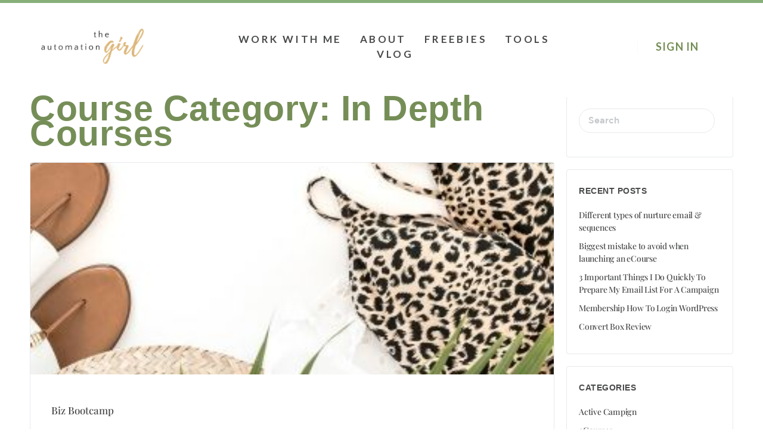

--- FILE ---
content_type: text/css
request_url: https://theautomationgirl.com/wp-content/uploads/elementor/css/post-41.css?ver=1766734144
body_size: 1194
content:
.elementor-kit-41{--e-global-color-primary:#54595F;--e-global-color-secondary:#758E57;--e-global-color-text:#54595F;--e-global-color-accent:#CEB2A1;--e-global-color-82b0996:#4A4B4C;--e-global-color-fbf8f7c:#DCB97E;--e-global-color-11ae198:#FFFFFF;--e-global-color-3a0f50c9:#758E57;--e-global-color-2f930d9:#54595F;--e-global-color-f5c728c:#EBE1CD;--e-global-color-28a75e7:#CEB2A1;--e-global-color-84f06fc:#CBD1C9;--e-global-color-be56b09:#A0665C;--e-global-color-ff3f24a:#BC896B;--e-global-color-60d70d6:#38322D;--e-global-color-7174c2ad:#FFF;--e-global-color-79046475:#020101;--e-global-color-ea67e8b:#DBEBF7;--e-global-color-4bec068c:#F1EAE5;--e-global-color-435e3b42:#99636C;--e-global-color-2c38fb0a:#623B42;--e-global-color-3b9093a8:#494A4B;--e-global-color-47dd49aa:RGBA(31, 31, 31, 0.5);--e-global-color-176f79da:#39322D;--e-global-color-31eb88e6:#BCC9D9;--e-global-color-bf69c0b:#FDFBF7;--e-global-color-23cabf0c:#DC3D3D;--e-global-color-44495f8:#494A4B;--e-global-color-7a11efe:#EBE0CE;--e-global-color-24cd84d:#86A577;--e-global-color-1bff3f9:#627256;--e-global-color-52e2f4f:#6D6E6D;--e-global-color-bdaf463:#4A4B4C;--e-global-color-3a9cee2:#758E58;--e-global-color-5292377:#38322D;--e-global-color-be4a287:#D99B7C;--e-global-color-952546d:#685E4F;--e-global-color-aacbef9:#E6DAC4;--e-global-color-7ffe7e9:#1B454B;--e-global-color-237bf75:#86AF7A;--e-global-typography-primary-font-family:"Playfair Display";--e-global-typography-primary-font-size:32px;--e-global-typography-primary-font-weight:400;--e-global-typography-primary-letter-spacing:0.4px;--e-global-typography-secondary-font-family:"Lato";--e-global-typography-secondary-font-size:22px;--e-global-typography-secondary-font-weight:600;--e-global-typography-secondary-text-transform:uppercase;--e-global-typography-secondary-letter-spacing:1.2px;--e-global-typography-text-font-family:"Playfair Display";--e-global-typography-text-font-size:18px;--e-global-typography-text-font-weight:500;--e-global-typography-text-letter-spacing:0px;--e-global-typography-accent-font-family:"Playfair Display";--e-global-typography-accent-font-size:18px;--e-global-typography-accent-font-weight:500;--e-global-typography-accent-letter-spacing:0.9px;color:#685E4F;font-family:"Lato", Sans-serif;font-size:22px;font-weight:500;text-transform:none;letter-spacing:0.5px;}.elementor-kit-41 button,.elementor-kit-41 input[type="button"],.elementor-kit-41 input[type="submit"],.elementor-kit-41 .elementor-button{background-color:var( --e-global-color-secondary );font-family:"Gotham", Sans-serif;font-weight:500;text-transform:uppercase;letter-spacing:6.1px;color:#FFFFFF;border-radius:0px 0px 0px 0px;}.elementor-kit-41 button:hover,.elementor-kit-41 button:focus,.elementor-kit-41 input[type="button"]:hover,.elementor-kit-41 input[type="button"]:focus,.elementor-kit-41 input[type="submit"]:hover,.elementor-kit-41 input[type="submit"]:focus,.elementor-kit-41 .elementor-button:hover,.elementor-kit-41 .elementor-button:focus{background-color:#758E57C4;color:var( --e-global-color-7174c2ad );}.elementor-kit-41 e-page-transition{background-color:#FFBC7D;}.elementor-kit-41 a{color:var( --e-global-color-3a0f50c9 );font-family:"Playfair Display", Sans-serif;font-size:17px;font-weight:500;text-transform:none;line-height:1em;letter-spacing:0px;}.elementor-kit-41 a:hover{color:#DCB97E;}.elementor-kit-41 h1{color:#758E57;font-size:59px;text-transform:none;font-style:normal;text-decoration:none;}.elementor-kit-41 h2{color:#758E57;font-size:21px;font-weight:600;text-transform:none;}.elementor-kit-41 h3{color:#DCB97E;font-weight:300;}.elementor-kit-41 h4{color:var( --e-global-color-primary );}.elementor-kit-41 h5{color:var( --e-global-color-primary );}.elementor-kit-41 h6{color:var( --e-global-color-primary );}.elementor-kit-41 label{color:var( --e-global-color-primary );font-family:"Playfair Display", Sans-serif;font-size:11px;font-weight:400;letter-spacing:0.3px;}.elementor-kit-41 input:not([type="button"]):not([type="submit"]),.elementor-kit-41 textarea,.elementor-kit-41 .elementor-field-textual{font-family:"Gotham", Sans-serif;text-transform:none;color:var( --e-global-color-primary );}.elementor-section.elementor-section-boxed > .elementor-container{max-width:1140px;}.e-con{--container-max-width:1140px;}.elementor-widget:not(:last-child){margin-block-end:20px;}.elementor-element{--widgets-spacing:20px 20px;--widgets-spacing-row:20px;--widgets-spacing-column:20px;}{}h1.entry-title{display:var(--page-title-display);}@media(max-width:1024px){.elementor-section.elementor-section-boxed > .elementor-container{max-width:1024px;}.e-con{--container-max-width:1024px;}}@media(max-width:767px){.elementor-section.elementor-section-boxed > .elementor-container{max-width:767px;}.e-con{--container-max-width:767px;}}/* Start Custom Fonts CSS */@font-face {
	font-family: 'Gotham';
	font-style: normal;
	font-weight: normal;
	font-display: auto;
	src: url('https://theautomationgirl.com/wp-content/uploads/2021/06/Gotham-Medium-Regular-1.ttf') format('truetype');
}
/* End Custom Fonts CSS */

--- FILE ---
content_type: text/css
request_url: https://theautomationgirl.com/wp-content/uploads/elementor/css/post-2721.css?ver=1766734144
body_size: 1806
content:
.elementor-2721 .elementor-element.elementor-element-969e744:not(.elementor-motion-effects-element-type-background), .elementor-2721 .elementor-element.elementor-element-969e744 > .elementor-motion-effects-container > .elementor-motion-effects-layer{background-color:var( --e-global-color-11ae198 );}.elementor-2721 .elementor-element.elementor-element-969e744 > .elementor-container{max-width:1511px;}.elementor-2721 .elementor-element.elementor-element-969e744{border-style:solid;border-width:5px 0px 0px 0px;border-color:var( --e-global-color-237bf75 );transition:background 0.3s, border 0.3s, border-radius 0.3s, box-shadow 0.3s;margin-top:0px;margin-bottom:-32px;padding:12px 0px 29px 0px;}.elementor-2721 .elementor-element.elementor-element-969e744, .elementor-2721 .elementor-element.elementor-element-969e744 > .elementor-background-overlay{border-radius:0px 0px 2px 0px;}.elementor-2721 .elementor-element.elementor-element-969e744 > .elementor-background-overlay{transition:background 0.3s, border-radius 0.3s, opacity 0.3s;}.elementor-bc-flex-widget .elementor-2721 .elementor-element.elementor-element-a540f27.elementor-column .elementor-widget-wrap{align-items:center;}.elementor-2721 .elementor-element.elementor-element-a540f27.elementor-column.elementor-element[data-element_type="column"] > .elementor-widget-wrap.elementor-element-populated{align-content:center;align-items:center;}.elementor-widget-image .widget-image-caption{color:var( --e-global-color-text );font-family:var( --e-global-typography-text-font-family ), Sans-serif;font-size:var( --e-global-typography-text-font-size );font-weight:var( --e-global-typography-text-font-weight );letter-spacing:var( --e-global-typography-text-letter-spacing );}.elementor-2721 .elementor-element.elementor-element-3186a49 img{width:100%;}.elementor-bc-flex-widget .elementor-2721 .elementor-element.elementor-element-3e4016e.elementor-column .elementor-widget-wrap{align-items:center;}.elementor-2721 .elementor-element.elementor-element-3e4016e.elementor-column.elementor-element[data-element_type="column"] > .elementor-widget-wrap.elementor-element-populated{align-content:center;align-items:center;}.elementor-2721 .elementor-element.elementor-element-3e4016e.elementor-column > .elementor-widget-wrap{justify-content:center;}.elementor-widget-nav-menu .elementor-nav-menu .elementor-item{font-family:var( --e-global-typography-primary-font-family ), Sans-serif;font-size:var( --e-global-typography-primary-font-size );font-weight:var( --e-global-typography-primary-font-weight );letter-spacing:var( --e-global-typography-primary-letter-spacing );}.elementor-widget-nav-menu .elementor-nav-menu--main .elementor-item{color:var( --e-global-color-text );fill:var( --e-global-color-text );}.elementor-widget-nav-menu .elementor-nav-menu--main .elementor-item:hover,
					.elementor-widget-nav-menu .elementor-nav-menu--main .elementor-item.elementor-item-active,
					.elementor-widget-nav-menu .elementor-nav-menu--main .elementor-item.highlighted,
					.elementor-widget-nav-menu .elementor-nav-menu--main .elementor-item:focus{color:var( --e-global-color-accent );fill:var( --e-global-color-accent );}.elementor-widget-nav-menu .elementor-nav-menu--main:not(.e--pointer-framed) .elementor-item:before,
					.elementor-widget-nav-menu .elementor-nav-menu--main:not(.e--pointer-framed) .elementor-item:after{background-color:var( --e-global-color-accent );}.elementor-widget-nav-menu .e--pointer-framed .elementor-item:before,
					.elementor-widget-nav-menu .e--pointer-framed .elementor-item:after{border-color:var( --e-global-color-accent );}.elementor-widget-nav-menu{--e-nav-menu-divider-color:var( --e-global-color-text );}.elementor-widget-nav-menu .elementor-nav-menu--dropdown .elementor-item, .elementor-widget-nav-menu .elementor-nav-menu--dropdown  .elementor-sub-item{font-family:var( --e-global-typography-accent-font-family ), Sans-serif;font-size:var( --e-global-typography-accent-font-size );font-weight:var( --e-global-typography-accent-font-weight );letter-spacing:var( --e-global-typography-accent-letter-spacing );}.elementor-2721 .elementor-element.elementor-element-e3c57c6{width:var( --container-widget-width, 97.619% );max-width:97.619%;--container-widget-width:97.619%;--container-widget-flex-grow:0;--e-nav-menu-horizontal-menu-item-margin:calc( 4px / 2 );--nav-menu-icon-size:36px;}.elementor-2721 .elementor-element.elementor-element-e3c57c6 > .elementor-widget-container{padding:6px 0px 0px 0px;}.elementor-2721 .elementor-element.elementor-element-e3c57c6 .elementor-menu-toggle{margin:0 auto;background-color:var( --e-global-color-7174c2ad );}.elementor-2721 .elementor-element.elementor-element-e3c57c6 .elementor-nav-menu .elementor-item{font-family:"Lato", Sans-serif;font-size:17px;font-weight:600;text-transform:uppercase;letter-spacing:3.4px;}.elementor-2721 .elementor-element.elementor-element-e3c57c6 .elementor-nav-menu--main .elementor-item{color:var( --e-global-color-44495f8 );fill:var( --e-global-color-44495f8 );padding-left:13px;padding-right:13px;padding-top:4px;padding-bottom:4px;}.elementor-2721 .elementor-element.elementor-element-e3c57c6 .elementor-nav-menu--main .elementor-item:hover,
					.elementor-2721 .elementor-element.elementor-element-e3c57c6 .elementor-nav-menu--main .elementor-item.elementor-item-active,
					.elementor-2721 .elementor-element.elementor-element-e3c57c6 .elementor-nav-menu--main .elementor-item.highlighted,
					.elementor-2721 .elementor-element.elementor-element-e3c57c6 .elementor-nav-menu--main .elementor-item:focus{color:var( --e-global-color-accent );fill:var( --e-global-color-accent );}.elementor-2721 .elementor-element.elementor-element-e3c57c6 .elementor-nav-menu--main .elementor-item.elementor-item-active{color:var( --e-global-color-accent );}.elementor-2721 .elementor-element.elementor-element-e3c57c6 .elementor-nav-menu--main:not(.elementor-nav-menu--layout-horizontal) .elementor-nav-menu > li:not(:last-child){margin-bottom:4px;}.elementor-2721 .elementor-element.elementor-element-e3c57c6 .elementor-nav-menu--dropdown a, .elementor-2721 .elementor-element.elementor-element-e3c57c6 .elementor-menu-toggle{color:var( --e-global-color-bf69c0b );fill:var( --e-global-color-bf69c0b );}.elementor-2721 .elementor-element.elementor-element-e3c57c6 .elementor-nav-menu--dropdown{background-color:var( --e-global-color-accent );}.elementor-2721 .elementor-element.elementor-element-e3c57c6 .elementor-nav-menu--dropdown a:hover,
					.elementor-2721 .elementor-element.elementor-element-e3c57c6 .elementor-nav-menu--dropdown a:focus,
					.elementor-2721 .elementor-element.elementor-element-e3c57c6 .elementor-nav-menu--dropdown a.elementor-item-active,
					.elementor-2721 .elementor-element.elementor-element-e3c57c6 .elementor-nav-menu--dropdown a.highlighted,
					.elementor-2721 .elementor-element.elementor-element-e3c57c6 .elementor-menu-toggle:hover,
					.elementor-2721 .elementor-element.elementor-element-e3c57c6 .elementor-menu-toggle:focus{color:var( --e-global-color-7174c2ad );}.elementor-2721 .elementor-element.elementor-element-e3c57c6 .elementor-nav-menu--dropdown a:hover,
					.elementor-2721 .elementor-element.elementor-element-e3c57c6 .elementor-nav-menu--dropdown a:focus,
					.elementor-2721 .elementor-element.elementor-element-e3c57c6 .elementor-nav-menu--dropdown a.elementor-item-active,
					.elementor-2721 .elementor-element.elementor-element-e3c57c6 .elementor-nav-menu--dropdown a.highlighted{background-color:var( --e-global-color-28a75e7 );}.elementor-2721 .elementor-element.elementor-element-e3c57c6 .elementor-nav-menu--dropdown a.elementor-item-active{color:var( --e-global-color-7174c2ad );background-color:#DCB97E;}.elementor-2721 .elementor-element.elementor-element-e3c57c6 .elementor-nav-menu--dropdown .elementor-item, .elementor-2721 .elementor-element.elementor-element-e3c57c6 .elementor-nav-menu--dropdown  .elementor-sub-item{font-family:"Gotham", Sans-serif;font-size:13px;text-transform:uppercase;letter-spacing:2.7px;}.elementor-2721 .elementor-element.elementor-element-e3c57c6 div.elementor-menu-toggle{color:var( --e-global-color-3a9cee2 );}.elementor-2721 .elementor-element.elementor-element-e3c57c6 div.elementor-menu-toggle svg{fill:var( --e-global-color-3a9cee2 );}.elementor-2721 .elementor-element.elementor-element-e3c57c6 div.elementor-menu-toggle:hover, .elementor-2721 .elementor-element.elementor-element-e3c57c6 div.elementor-menu-toggle:focus{color:var( --e-global-color-24cd84d );}.elementor-2721 .elementor-element.elementor-element-e3c57c6 div.elementor-menu-toggle:hover svg, .elementor-2721 .elementor-element.elementor-element-e3c57c6 div.elementor-menu-toggle:focus svg{fill:var( --e-global-color-24cd84d );}.elementor-bc-flex-widget .elementor-2721 .elementor-element.elementor-element-a6e075c.elementor-column .elementor-widget-wrap{align-items:center;}.elementor-2721 .elementor-element.elementor-element-a6e075c.elementor-column.elementor-element[data-element_type="column"] > .elementor-widget-wrap.elementor-element-populated{align-content:center;align-items:center;}.elementor-2721 .elementor-element.elementor-element-4d57e39 > .elementor-widget-container{margin:3px 0px 0px 0px;padding:3px 0px 0px 0px;}.elementor-2721 .elementor-element.elementor-element-4d57e39 .user-wrap{display:inline-block;}.elementor-2721 .elementor-element.elementor-element-4d57e39 .bb-separator{display:inline-block;width:1px;background-color:rgba(0, 0, 0, 0.1);}.elementor-2721 .elementor-element.elementor-element-4d57e39 #header-notifications-dropdown-elem{display:inline-block;padding:0 10px;}.elementor-2721 .elementor-element.elementor-element-4d57e39 #bb-toggle-theme{display:flex;}.elementor-2721 .elementor-element.elementor-element-4d57e39 .header-minimize-link{display:flex;}.elementor-2721 .elementor-element.elementor-element-4d57e39 .header-maximize-link{display:flex;}.elementor-2721 .elementor-element.elementor-element-4d57e39 .header-aside-inner > *:not(.bb-separator){padding:0 10px;}.elementor-2721 .elementor-element.elementor-element-4d57e39 #header-messages-dropdown-elem{padding:0 10px;}.elementor-2721 .elementor-element.elementor-element-4d57e39 [data-balloon]:after{font-size:15px;}.elementor-2721 .elementor-element.elementor-element-4d57e39 .notification-wrap span.count{background-color:var( --e-global-color-accent );}.elementor-2721 .elementor-element.elementor-element-4d57e39 .header-aside .header-search-link i{font-size:23px;}.elementor-2721 .elementor-element.elementor-element-4d57e39 .header-aside .messages-wrap > a i{font-size:23px;}.elementor-2721 .elementor-element.elementor-element-4d57e39 .header-aside span[data-balloon="Notifications"] i{font-size:23px;}.elementor-2721 .elementor-element.elementor-element-4d57e39 .header-aside a.header-cart-link i{font-size:23px;}.elementor-2721 .elementor-element.elementor-element-4d57e39 #header-aside.header-aside .header-search-link i{color:var( --e-global-color-2f930d9 );}.elementor-2721 .elementor-element.elementor-element-4d57e39 #header-aside.header-aside .messages-wrap > a i{color:var( --e-global-color-2f930d9 );}.elementor-2721 .elementor-element.elementor-element-4d57e39 #header-aside.header-aside span[data-balloon="Notifications"] i{color:var( --e-global-color-2f930d9 );}.elementor-2721 .elementor-element.elementor-element-4d57e39 #header-aside.header-aside a.header-cart-link i{color:var( --e-global-color-2f930d9 );}.elementor-2721 .elementor-element.elementor-element-4d57e39 .site-header--elementor .user-wrap a span.user-name{font-family:"Lato", Sans-serif;font-size:20px;font-weight:500;letter-spacing:0.8px;}.elementor-2721 .elementor-element.elementor-element-4d57e39 .site-header--elementor .user-wrap > a.user-link span.user-name{color:var( --e-global-color-2f930d9 );}.elementor-2721 .elementor-element.elementor-element-4d57e39 .site-header--elementor #header-aside .user-wrap > a.user-link i{color:var( --e-global-color-2f930d9 );}.elementor-2721 .elementor-element.elementor-element-4d57e39 .site-header--elementor .user-wrap > a.user-link:hover span.user-name{color:var( --e-global-color-secondary );}.elementor-2721 .elementor-element.elementor-element-4d57e39 .site-header--elementor #header-aside .user-wrap > a.user-link:hover i{color:var( --e-global-color-secondary );}.elementor-2721 .elementor-element.elementor-element-4d57e39 .user-link img{max-width:48px;border-width:1px;border-color:var( --e-global-color-11ae198 );border-radius:50%;}.elementor-2721 .elementor-element.elementor-element-4d57e39  .site-header--elementor .user-wrap .sub-menu a.user-link span.user-name{color:var( --e-global-color-secondary );}.elementor-2721 .elementor-element.elementor-element-4d57e39  .site-header--elementor .user-wrap .sub-menu a.user-link:hover span.user-name{color:var( --e-global-color-5292377 );}.elementor-2721 .elementor-element.elementor-element-4d57e39 .site-header--elementor .sub-menu a:not(.user-link), .elementor-2721 .elementor-element.elementor-element-4d57e39 .site-header--elementor .sub-menu a span.user-mention{font-family:"Lato", Sans-serif;font-size:13px;text-transform:uppercase;letter-spacing:0.8px;}.elementor-2721 .elementor-element.elementor-element-4d57e39 .site-header .sub-menu{background-color:var( --e-global-color-accent );}.elementor-2721 .elementor-element.elementor-element-4d57e39 .user-wrap-container > .sub-menu:before{border-color:var( --e-global-color-accent );}.elementor-2721 .elementor-element.elementor-element-4d57e39 .header-aside .wrapper li .wrapper{background-color:var( --e-global-color-accent );}.elementor-2721 .elementor-element.elementor-element-4d57e39 .user-wrap-container .sub-menu .ab-sub-wrapper .ab-submenu{background-color:var( --e-global-color-accent );}.elementor-2721 .elementor-element.elementor-element-4d57e39 .header-aside .wrapper li .wrapper:before{background:var( --e-global-color-accent );}.elementor-2721 .elementor-element.elementor-element-4d57e39 .site-header .header-aside .sub-menu a{background-color:var( --e-global-color-accent );color:var( --e-global-color-11ae198 );}.elementor-2721 .elementor-element.elementor-element-4d57e39 .site-header .sub-menu .ab-submenu a{background-color:var( --e-global-color-accent );}.elementor-2721 .elementor-element.elementor-element-4d57e39 .site-header .header-aside .sub-menu a .user-mention{color:var( --e-global-color-11ae198 );}.elementor-2721 .elementor-element.elementor-element-4d57e39 .site-header .header-aside .sub-menu a:hover{background-color:#ffffff;color:var( --e-global-color-secondary );}.elementor-2721 .elementor-element.elementor-element-4d57e39 .site-header .sub-menu .ab-submenu a:hover{background-color:transparent;}.elementor-2721 .elementor-element.elementor-element-4d57e39 .site-header .header-aside .sub-menu a:hover .user-mention{color:var( --e-global-color-secondary );}.elementor-2721 .elementor-element.elementor-element-4d57e39 .site-header--elementor .bb-header-buttons a.signin-button{font-family:"Lato", Sans-serif;font-size:18px;font-weight:600;text-transform:uppercase;letter-spacing:1.3px;}.elementor-2721 .elementor-element.elementor-element-4d57e39  .site-header--elementor .bb-header-buttons a.signin-button{color:var( --e-global-color-secondary );}.elementor-2721 .elementor-element.elementor-element-4d57e39  .site-header--elementor .bb-header-buttons a.signin-button:hover{color:var( --e-global-color-be4a287 );}.elementor-theme-builder-content-area{height:400px;}.elementor-location-header:before, .elementor-location-footer:before{content:"";display:table;clear:both;}@media(max-width:1024px){.elementor-widget-image .widget-image-caption{font-size:var( --e-global-typography-text-font-size );letter-spacing:var( --e-global-typography-text-letter-spacing );}.elementor-widget-nav-menu .elementor-nav-menu .elementor-item{font-size:var( --e-global-typography-primary-font-size );letter-spacing:var( --e-global-typography-primary-letter-spacing );}.elementor-widget-nav-menu .elementor-nav-menu--dropdown .elementor-item, .elementor-widget-nav-menu .elementor-nav-menu--dropdown  .elementor-sub-item{font-size:var( --e-global-typography-accent-font-size );letter-spacing:var( --e-global-typography-accent-letter-spacing );}}@media(max-width:767px){.elementor-2721 .elementor-element.elementor-element-969e744{margin-top:0px;margin-bottom:0px;}.elementor-widget-image .widget-image-caption{font-size:var( --e-global-typography-text-font-size );letter-spacing:var( --e-global-typography-text-letter-spacing );}.elementor-widget-nav-menu .elementor-nav-menu .elementor-item{font-size:var( --e-global-typography-primary-font-size );letter-spacing:var( --e-global-typography-primary-letter-spacing );}.elementor-widget-nav-menu .elementor-nav-menu--dropdown .elementor-item, .elementor-widget-nav-menu .elementor-nav-menu--dropdown  .elementor-sub-item{font-size:var( --e-global-typography-accent-font-size );letter-spacing:var( --e-global-typography-accent-letter-spacing );}.elementor-2721 .elementor-element.elementor-element-e3c57c6 > .elementor-widget-container{margin:0px 0px -10px 0px;}.elementor-2721 .elementor-element.elementor-element-e3c57c6{--nav-menu-icon-size:29px;}.elementor-2721 .elementor-element.elementor-element-4d57e39{z-index:-1;}}@media(min-width:768px){.elementor-2721 .elementor-element.elementor-element-a540f27{width:26.904%;}.elementor-2721 .elementor-element.elementor-element-3e4016e{width:49.634%;}.elementor-2721 .elementor-element.elementor-element-a6e075c{width:23.126%;}}

--- FILE ---
content_type: text/css
request_url: https://theautomationgirl.com/wp-content/uploads/elementor/css/post-2667.css?ver=1766734144
body_size: 1134
content:
.elementor-2667 .elementor-element.elementor-element-b474560:not(.elementor-motion-effects-element-type-background), .elementor-2667 .elementor-element.elementor-element-b474560 > .elementor-motion-effects-container > .elementor-motion-effects-layer{background-color:#86AF7A;}.elementor-2667 .elementor-element.elementor-element-b474560 > .elementor-container{min-height:237px;}.elementor-2667 .elementor-element.elementor-element-b474560{transition:background 0.3s, border 0.3s, border-radius 0.3s, box-shadow 0.3s;margin-top:-35px;margin-bottom:0px;}.elementor-2667 .elementor-element.elementor-element-b474560 > .elementor-background-overlay{transition:background 0.3s, border-radius 0.3s, opacity 0.3s;}.elementor-2667 .elementor-element.elementor-element-d25a0f7 > .elementor-element-populated{padding:23px 0px 9px 0px;}.elementor-2667 .elementor-element.elementor-element-af8c7c6 .elementor-repeater-item-ca54753.elementor-social-icon{background-color:#54595F00;}.elementor-2667 .elementor-element.elementor-element-af8c7c6 .elementor-repeater-item-ca54753.elementor-social-icon i{color:var( --e-global-color-7174c2ad );}.elementor-2667 .elementor-element.elementor-element-af8c7c6 .elementor-repeater-item-ca54753.elementor-social-icon svg{fill:var( --e-global-color-7174c2ad );}.elementor-2667 .elementor-element.elementor-element-af8c7c6 .elementor-repeater-item-7e6b128.elementor-social-icon{background-color:#02010100;}.elementor-2667 .elementor-element.elementor-element-af8c7c6 .elementor-repeater-item-7e6b128.elementor-social-icon i{color:var( --e-global-color-7174c2ad );}.elementor-2667 .elementor-element.elementor-element-af8c7c6 .elementor-repeater-item-7e6b128.elementor-social-icon svg{fill:var( --e-global-color-7174c2ad );}.elementor-2667 .elementor-element.elementor-element-af8c7c6 .elementor-repeater-item-e9e2947.elementor-social-icon{background-color:#02010100;}.elementor-2667 .elementor-element.elementor-element-af8c7c6 .elementor-repeater-item-e9e2947.elementor-social-icon i{color:var( --e-global-color-7174c2ad );}.elementor-2667 .elementor-element.elementor-element-af8c7c6 .elementor-repeater-item-e9e2947.elementor-social-icon svg{fill:var( --e-global-color-7174c2ad );}.elementor-2667 .elementor-element.elementor-element-af8c7c6{--grid-template-columns:repeat(0, auto);--icon-size:22px;--grid-column-gap:1px;--grid-row-gap:0px;}.elementor-2667 .elementor-element.elementor-element-af8c7c6 .elementor-widget-container{text-align:center;}.elementor-2667 .elementor-element.elementor-element-af8c7c6 > .elementor-widget-container{margin:3px 0px -31px 0px;}.elementor-widget-nav-menu .elementor-nav-menu .elementor-item{font-family:var( --e-global-typography-primary-font-family ), Sans-serif;font-size:var( --e-global-typography-primary-font-size );font-weight:var( --e-global-typography-primary-font-weight );letter-spacing:var( --e-global-typography-primary-letter-spacing );}.elementor-widget-nav-menu .elementor-nav-menu--main .elementor-item{color:var( --e-global-color-text );fill:var( --e-global-color-text );}.elementor-widget-nav-menu .elementor-nav-menu--main .elementor-item:hover,
					.elementor-widget-nav-menu .elementor-nav-menu--main .elementor-item.elementor-item-active,
					.elementor-widget-nav-menu .elementor-nav-menu--main .elementor-item.highlighted,
					.elementor-widget-nav-menu .elementor-nav-menu--main .elementor-item:focus{color:var( --e-global-color-accent );fill:var( --e-global-color-accent );}.elementor-widget-nav-menu .elementor-nav-menu--main:not(.e--pointer-framed) .elementor-item:before,
					.elementor-widget-nav-menu .elementor-nav-menu--main:not(.e--pointer-framed) .elementor-item:after{background-color:var( --e-global-color-accent );}.elementor-widget-nav-menu .e--pointer-framed .elementor-item:before,
					.elementor-widget-nav-menu .e--pointer-framed .elementor-item:after{border-color:var( --e-global-color-accent );}.elementor-widget-nav-menu{--e-nav-menu-divider-color:var( --e-global-color-text );}.elementor-widget-nav-menu .elementor-nav-menu--dropdown .elementor-item, .elementor-widget-nav-menu .elementor-nav-menu--dropdown  .elementor-sub-item{font-family:var( --e-global-typography-accent-font-family ), Sans-serif;font-size:var( --e-global-typography-accent-font-size );font-weight:var( --e-global-typography-accent-font-weight );letter-spacing:var( --e-global-typography-accent-letter-spacing );}.elementor-2667 .elementor-element.elementor-element-c2f3000 > .elementor-widget-container{padding:29px 50px 2px 50px;}.elementor-2667 .elementor-element.elementor-element-c2f3000 .elementor-menu-toggle{margin:0 auto;background-color:var( --e-global-color-7174c2ad );}.elementor-2667 .elementor-element.elementor-element-c2f3000 .elementor-nav-menu .elementor-item{font-family:"Gotham", Sans-serif;font-size:14px;font-weight:500;text-transform:uppercase;letter-spacing:3.3px;}.elementor-2667 .elementor-element.elementor-element-c2f3000 .elementor-nav-menu--main .elementor-item{color:var( --e-global-color-7174c2ad );fill:var( --e-global-color-7174c2ad );}.elementor-2667 .elementor-element.elementor-element-c2f3000 .elementor-nav-menu--main .elementor-item:hover,
					.elementor-2667 .elementor-element.elementor-element-c2f3000 .elementor-nav-menu--main .elementor-item.elementor-item-active,
					.elementor-2667 .elementor-element.elementor-element-c2f3000 .elementor-nav-menu--main .elementor-item.highlighted,
					.elementor-2667 .elementor-element.elementor-element-c2f3000 .elementor-nav-menu--main .elementor-item:focus{color:var( --e-global-color-fbf8f7c );fill:var( --e-global-color-fbf8f7c );}.elementor-2667 .elementor-element.elementor-element-c2f3000 .elementor-nav-menu--main .elementor-item.elementor-item-active{color:var( --e-global-color-fbf8f7c );}.elementor-2667 .elementor-element.elementor-element-c2f3000 .elementor-nav-menu--dropdown a, .elementor-2667 .elementor-element.elementor-element-c2f3000 .elementor-menu-toggle{color:#DCB97E;fill:#DCB97E;}.elementor-2667 .elementor-element.elementor-element-c2f3000 .elementor-nav-menu--dropdown{background-color:var( --e-global-color-7174c2ad );}.elementor-2667 .elementor-element.elementor-element-c2f3000 .elementor-nav-menu--dropdown a:hover,
					.elementor-2667 .elementor-element.elementor-element-c2f3000 .elementor-nav-menu--dropdown a:focus,
					.elementor-2667 .elementor-element.elementor-element-c2f3000 .elementor-nav-menu--dropdown a.elementor-item-active,
					.elementor-2667 .elementor-element.elementor-element-c2f3000 .elementor-nav-menu--dropdown a.highlighted,
					.elementor-2667 .elementor-element.elementor-element-c2f3000 .elementor-menu-toggle:hover,
					.elementor-2667 .elementor-element.elementor-element-c2f3000 .elementor-menu-toggle:focus{color:#DCB97E;}.elementor-2667 .elementor-element.elementor-element-c2f3000 .elementor-nav-menu--dropdown a:hover,
					.elementor-2667 .elementor-element.elementor-element-c2f3000 .elementor-nav-menu--dropdown a:focus,
					.elementor-2667 .elementor-element.elementor-element-c2f3000 .elementor-nav-menu--dropdown a.elementor-item-active,
					.elementor-2667 .elementor-element.elementor-element-c2f3000 .elementor-nav-menu--dropdown a.highlighted{background-color:rgba(31, 31, 31, 0.5);}.elementor-2667 .elementor-element.elementor-element-c2f3000 .elementor-nav-menu--dropdown a.elementor-item-active{color:#DCB97E;background-color:rgba(31, 31, 31, 0.5);}.elementor-2667 .elementor-element.elementor-element-c2f3000 .elementor-nav-menu--dropdown .elementor-item, .elementor-2667 .elementor-element.elementor-element-c2f3000 .elementor-nav-menu--dropdown  .elementor-sub-item{font-family:"Quattrocento Sans", Sans-serif;font-size:16px;font-weight:500;letter-spacing:2px;}.elementor-2667 .elementor-element.elementor-element-c2f3000 div.elementor-menu-toggle{color:var( --e-global-color-accent );}.elementor-2667 .elementor-element.elementor-element-c2f3000 div.elementor-menu-toggle svg{fill:var( --e-global-color-accent );}.elementor-2667 .elementor-element.elementor-element-c2f3000 div.elementor-menu-toggle:hover, .elementor-2667 .elementor-element.elementor-element-c2f3000 div.elementor-menu-toggle:focus{color:var( --e-global-color-4bec068c );}.elementor-2667 .elementor-element.elementor-element-c2f3000 div.elementor-menu-toggle:hover svg, .elementor-2667 .elementor-element.elementor-element-c2f3000 div.elementor-menu-toggle:focus svg{fill:var( --e-global-color-4bec068c );}.elementor-2667 .elementor-element.elementor-element-c2f3000{--nav-menu-icon-size:30px;}.elementor-widget-text-editor{font-family:var( --e-global-typography-text-font-family ), Sans-serif;font-size:var( --e-global-typography-text-font-size );font-weight:var( --e-global-typography-text-font-weight );letter-spacing:var( --e-global-typography-text-letter-spacing );color:var( --e-global-color-text );}.elementor-widget-text-editor.elementor-drop-cap-view-stacked .elementor-drop-cap{background-color:var( --e-global-color-primary );}.elementor-widget-text-editor.elementor-drop-cap-view-framed .elementor-drop-cap, .elementor-widget-text-editor.elementor-drop-cap-view-default .elementor-drop-cap{color:var( --e-global-color-primary );border-color:var( --e-global-color-primary );}.elementor-2667 .elementor-element.elementor-element-e972f7f{text-align:center;font-family:"Gotham", Sans-serif;font-size:13px;text-transform:uppercase;letter-spacing:2.8px;color:var( --e-global-color-7174c2ad );}.elementor-theme-builder-content-area{height:400px;}.elementor-location-header:before, .elementor-location-footer:before{content:"";display:table;clear:both;}@media(max-width:1024px){.elementor-widget-nav-menu .elementor-nav-menu .elementor-item{font-size:var( --e-global-typography-primary-font-size );letter-spacing:var( --e-global-typography-primary-letter-spacing );}.elementor-widget-nav-menu .elementor-nav-menu--dropdown .elementor-item, .elementor-widget-nav-menu .elementor-nav-menu--dropdown  .elementor-sub-item{font-size:var( --e-global-typography-accent-font-size );letter-spacing:var( --e-global-typography-accent-letter-spacing );}.elementor-widget-text-editor{font-size:var( --e-global-typography-text-font-size );letter-spacing:var( --e-global-typography-text-letter-spacing );}}@media(max-width:767px){.elementor-2667 .elementor-element.elementor-element-af8c7c6 > .elementor-widget-container{margin:0px 0px 0px 0px;}.elementor-widget-nav-menu .elementor-nav-menu .elementor-item{font-size:var( --e-global-typography-primary-font-size );letter-spacing:var( --e-global-typography-primary-letter-spacing );}.elementor-widget-nav-menu .elementor-nav-menu--dropdown .elementor-item, .elementor-widget-nav-menu .elementor-nav-menu--dropdown  .elementor-sub-item{font-size:var( --e-global-typography-accent-font-size );letter-spacing:var( --e-global-typography-accent-letter-spacing );}.elementor-2667 .elementor-element.elementor-element-c2f3000 > .elementor-widget-container{margin:0px 0px 0px 0px;padding:0px 0px 0px 0px;}.elementor-widget-text-editor{font-size:var( --e-global-typography-text-font-size );letter-spacing:var( --e-global-typography-text-letter-spacing );}}

--- FILE ---
content_type: application/javascript
request_url: https://prism.app-us1.com/?a=89081064&u=https%3A%2F%2Ftheautomationgirl.com%2Fcourse-category%2Fin-depth-courses%2F
body_size: -42
content:
window.visitorGlobalObject=window.visitorGlobalObject||window.prismGlobalObject;window.visitorGlobalObject.setVisitorId('4edcdf88-159c-4cd2-8587-97f440cec7c9', '89081064');window.visitorGlobalObject.setWhitelistedServices('tracking', '89081064');

--- FILE ---
content_type: application/javascript
request_url: https://theautomationgirl.com/wp-content/themes/buddyboss-theme/assets/js/plugins/learndash.min.js?ver=2.5.00
body_size: 4789
content:
/*! 
 * BuddyBoss Theme JavaScript Library 
 * @package BuddyBoss Theme 
 */
!function(d){"use strict";window.BBLMS={init:function(){this.switchLdGridList(),this.toggleTheme(),this.learnDashSidePanel(),this.lms_user_profile_js(),this.lms_single_course(),this.course_archive_js(),this.quizDetails(),this.quizUpload(),this.setElementorSpacing(),this.courseViewCookie(),this.bbStickyLdSidebar(),this.singleLesson(),this.singleTopic(),this.singleQuiz(),this.showMoreParticipants(),this.inforBarStatus()},switchLdGridList:function(){var t=d(".bb-course-items:not(.is-cover)");if(window.sessionStorage){var e=sessionStorage.getItem("course-view");null==e&&(sessionStorage.setItem("course-view","grid"),e=sessionStorage.getItem("course-view")),d(".layout-view-course").removeClass("active"),t.removeClass("grid-view"),t.removeClass("bb-grid"),t.removeClass("list-view"),t.removeClass("bb-list"),"grid"===e?(d(".layout-view-course.layout-grid-view").addClass("active"),t.addClass("grid-view"),t.addClass("bb-grid")):(d(".layout-view-course.layout-list-view").addClass("active"),t.addClass("list-view"),t.addClass("bb-list"))}d(document).on("click",".grid-filters .layout-view-course",function(e){e.preventDefault(),t=d(e.target).closest("form").find(".bb-course-items:not(.is-cover)"),d(this).hasClass("layout-list-view")?(window.sessionStorage&&sessionStorage.setItem("course-view","list"),d(".layout-view-course").removeClass("active"),t.removeClass("grid-view"),t.removeClass("bb-grid"),t.removeClass("list-view"),t.removeClass("bb-list"),d(".layout-view-course.layout-list-view").addClass("active"),t.addClass("list-view"),t.addClass("bb-list"),d.ajax({method:"GET",url:bs_data.ajaxurl,nonce:bs_data.nonce_list_grid,data:"action=buddyboss_lms_save_view&option=bb_theme_learndash_grid_list&type=list&nonce="+bs_data.nonce_list_grid,success:function(e){}})):(window.sessionStorage&&sessionStorage.setItem("course-view","grid"),d(".layout-view-course").removeClass("active"),t.removeClass("grid-view"),t.removeClass("bb-grid"),t.removeClass("list-view"),t.removeClass("bb-list"),d(".layout-view-course.layout-grid-view").addClass("active"),t.addClass("grid-view"),t.addClass("bb-grid"),d.ajax({method:"GET",url:bs_data.ajaxurl,nonce:bs_data.nonce_list_grid,data:"action=buddyboss_lms_save_view&option=bb_theme_learndash_grid_list&type=grid&nonce="+bs_data.nonce_list_grid,success:function(e){}}))})},showMoreParticipants:function(){var e=d(".lms-course-members-list .lms-course-sidebar-heading .lms-count").text(),t=2,s=d(".lms-course-members-list #buddyboss_theme_learndash_course_participants_course_id").val(),a=d(".lms-course-members-list .bb-course-member-wrap .lme-more i"),i=d(".lms-course-members-list .bb-course-member-wrap .lme-more");d(".lms-course-members-list").on("click",".bb-course-member-wrap .lme-more",function(){d(this).hasClass("loading-members")||(d(this).addClass("loading-members"),a.removeClass("bb-icon-angle-down"),a.addClass("bb-icon-spin"),a.addClass("animate-spin"),d(".lms-course-members-list .bb-course-member-wrap .lme-less").hide(),d.ajax({method:"GET",url:bs_data.ajaxurl,data:"action=buddyboss_lms_get_course_participants&_wpnonce="+bs_data.learndash.nonce_get_courses+"&total="+e+"&page="+t+"&course="+s,success:function(e){d(".lms-course-members-list .bb-course-member-wrap .course-members-list.course-members-list-extra").show(),d(".lms-course-members-list .bb-course-member-wrap .course-members-list-extra").append(e.data.html),d(window).trigger("resize"),"false"===e.data.show_more&&d(".lms-course-members-list .bb-course-member-wrap .lme-more").remove(),t=e.data.page,0===d(".ld-sidebar-widgets").length&&d(".lms-topic-sidebar-wrapper .lms-topic-sidebar-data").animate({scrollTop:d(document).height()},1e3),a.addClass("bb-icon-angle-down"),a.removeClass("bb-icon-spin"),a.removeClass("animate-spin"),i.removeClass("loading-members")}}))})},fetchCourses:function(e){var a=d("#bb-courses-directory-form");void 0!==e&&0<d(e).length&&(a=d(e).closest("form.bb-courses-directory"));for(var t=!1,s=["filter-categories","filter-instructors","search"],i=0;i<s.length;i++){var o=BBGetUrlParameter(window.location.search,s[i]),r=a.find('[name="'+s[i]+'"]').val();if(o!==r)switch(s[i]){case"filter-categories":case"filter-instructors":!o&&"all"===r||(t=!0);break;default:t=!0}if(t)break}t&&a.find('[name="current_page"]').val(1);var n=a.serialize(),l=bs_data.learndash.course_archive_url;a.hasClass("bb-elementor-widget")&&(l=a.data("current_page_url"));var c="grid";return a.find(".layout-list-view").hasClass("active")&&(c="list"),n+="&view="+c+"&request_url="+encodeURIComponent(l),d.ajax({method:"GET",url:bs_data.ajaxurl,data:n+"&action=buddyboss_lms_get_courses&_wpnonce="+bs_data.learndash.nonce_get_courses,success:function(e){var t=a.find('[name="current_page"]').val();if(isNaN(t)&&(t=1),1<t&&(l+="page/"+t+"/"),l+="?"+n,window.history.pushState({bblms_has_changes:!0,courses_html:e.data.html,type:a.find('[name="type"]').val()},"",l),a.find(".bs-dir-list").html(e.data.html),a.find("li.selected a span").text(e.data.count),e.data.scopes)for(var s in e.data.scopes)a.find("li#courses-"+s+" a span").text(e.data.scopes[s]).show();d(".courses-nav").find(".bb-icon-loader").remove()}}),!1},fetchCoursesPagination:function(e){var a=d("#bb-courses-directory-form");void 0!==e&&0<d(e).length&&(a=d(e).closest("form.bb-courses-directory"));var i=a.serialize(),o=a.attr("action");a.hasClass("bb-elementor-widget")&&(o=a.data("current_page_url")),""===o&&(o=bs_data.learndash.course_archive_url);var t="list";a.find(".layout-grid-view").hasClass("active")&&(t="grid"),i+="&view="+t+"&request_url="+encodeURIComponent(o);var s=a.data("order");void 0!==s&&!1!==s&&(i=i+"&order="+s);var r=a.data("orderby");return void 0!==r&&!1!==r&&(i=i+"&orderby="+r),d.ajax({method:"GET",url:bs_data.ajaxurl,data:i+"&action=buddyboss_lms_get_courses&_wpnonce="+bs_data.learndash.nonce_get_courses,success:function(e){var t=a.find('[name="current_page"]').val();if(isNaN(t)&&(t=1),"/"!==o.substr(-1)&&(o+="/"),1<t&&(o+="page/"+t+"/"),o+="?"+i,window.history.pushState({bblms_has_changes:!0,courses_html:e.data.html,type:a.find('[name="type"]').val()},"",o),a.find(".bs-dir-list").html(e.data.html),a.find("li.selected a span").text(e.data.count),e.data.scopes)for(var s in e.data.scopes)a.find("li#courses-"+s+" a span").text(e.data.scopes[s]).show();d(".courses-nav").find(".bb-icon-loader").remove()}}),!1},course_archive_js:function(){d(document).on("change","#bb-courses-directory-form input[type=checkbox]",function(e){e.preventDefault(),window.BBLMS.fetchCourses()}),window.onpopstate=function(e){if(e.state&&(!!e.state.hasOwnProperty("bblms_has_changes")&&e.state.bblms_has_changes)){var t=d("#bb-courses-directory-form");t.find(".bs-dir-list").html(e.state.courses_html),t.find('[name="type"]').val(e.state.type),t.find(".component-navigation > li").each(function(){d(this).removeClass("selected"),BBGetUrlParameter(d(this).find(" > a").attr("href"),"type")===e.state.type&&d(this).addClass("selected")})}},d(document).on("click","#bb-course-list-grid-filters .grid-filters a",function(e){e.preventDefault(),d("#bb-course-list-grid-filters .grid-filters a").removeClass("active"),d(e.currentTarget).addClass("active");var t=d(e.currentTarget).data("view"),s=d(".ld-course-list-content");s.hasClass("list-view")&&s.removeClass("list-view"),s.hasClass("grid-view")&&s.removeClass("grid-view"),s.addClass(t+"-view"),d.ajax({method:"GET",url:bs_data.ajaxurl,nonce:bs_data.nonce_list_grid,data:"action=buddyboss_lms_save_view&option=bb_theme_learndash_grid_list&type="+t+"&nonce="+bs_data.nonce_list_grid,success:function(e){}})}),d(document).ready(function(){if(d("body #bb-course-list-grid-filters").length){var e="";e=d("#bb-course-list-grid-filters .grid-filters .layout-grid-view").hasClass("active")?"grid-view":"list-view",d(".ld-course-list-content").addClass(e)}}),d(document).on("change","#bb-courses-directory-form [name='orderby'], #bb-courses-directory-form [name='filter-categories'], #bb-courses-directory-form [name='filter-instructors']",function(e){e.preventDefault(),window.BBLMS.fetchCourses(e.target)}),d(document).on("click","#bb-courses-directory-form .bs-sort-button",function(e){e.preventDefault(),e.currentTarget.classList.toggle("active"),d("#bs-courses-order-by").toggleClass("open")}),d(document).on("click","#bb-courses-directory-form .bb-lms-pagination a.page-numbers",function(e){e.preventDefault();var t=1,s=d(this).attr("href").split("/");if(0<s.length)for(var a=0;a<s.length;a++)if("page"===s[a]){t=s[a+1];break}0===d(this).closest("form").find('[name="current_page"]').length&&d("<input>").attr({type:"hidden",name:"current_page"}).appendTo(d(this).closest("form")),d(this).closest("form").find('[name="current_page"]').val(t),window.BBLMS.fetchCoursesPagination(e.target)}),d(document).on("click","#bb-courses-directory-form .component-navigation a:not(.more-button)",function(e){e.preventDefault(),d(this).closest(".component-navigation").find("> li").removeClass("selected"),d(this).closest("li").addClass("selected").append('<i class="bb-icon-loader animate-spin"></i>');var t=BBGetUrlParameter(d(this).attr("href"),"type");d(this).closest("form").find('[name="type"]').val(t),d(this).closest("form").find('[name="current_page"]').val(1),window.BBLMS.fetchCourses(e.target)}),document.addEventListener("click",function(e){var t=d("#course-order-dropdown"),s=e.target;if(t===s&&t.contains(s))return!1;for(var a=d("#bb-courses-directory-form .bs-dropdown"),i=d("#bb-courses-directory-form .bs-dropdown-link"),o=0;o<i.length;o++)i[o]===s||i[o].contains(s)||i[o].classList.remove("active");for(o=0;o<a.length;o++)a[o]!=s.parentElement.nextElementSibling&&a[o].classList.remove("open")}),d("form.bb-courses-directory").on("submit",function(e){return e.preventDefault(),window.BBLMS.fetchCourses(e.target),!1}),d("#bb-courses-directory-form #bs_members_search").on("keypress",function(e){13==e.which&&d(e.target).closest("form.bb-courses-directory").submit()})},toggleTheme:function(){d(document).on("click","#bb-toggle-theme",function(e){e.preventDefault();var t="";d("body").hasClass("bb-dark-theme")?(d.removeCookie("bbtheme",{path:"/"}),d("body").removeClass("bb-dark-theme")):(d.cookie("bbtheme","dark",{path:"/"}),d("body").addClass("bb-dark-theme"),t="dark"),"undefined"!=typeof toggle_theme_ajax&&null!=toggle_theme_ajax&&toggle_theme_ajax.abort();var s={action:"buddyboss_lms_toggle_theme_color",color:t};"undefined"!=typeof toggle_theme_ajax&&null!=toggle_theme_ajax&&(toggle_theme_ajax=d.post(ajaxurl,s,function(e){}))})},learnDashSidePanel:function(){function t(){0<d(".bb-buddypanel.bb-sfwd-aside .site-header--elementor").length&&(setTimeout(function(){d(window).trigger("resize")},300),setTimeout(function(){d(window).trigger("resize")},500))}d(document).on("click",".header-maximize-link",function(e){e.preventDefault(),d("body").addClass("lms-side-panel-close"),d(".lms-topic-sidebar-wrapper").addClass("lms-topic-sidebar-close"),d.cookie("lessonpanel","closed",{path:"/"}),t()}),d(document).on("click",".header-minimize-link",function(e){e.preventDefault(),d("body").removeClass("lms-side-panel-close"),d(".lms-topic-sidebar-wrapper").removeClass("lms-topic-sidebar-close"),d.removeCookie("lessonpanel",{path:"/"}),t()}),d(window).width()<768&&(d("body").addClass("lms-side-panel-close"),d(".lms-topic-sidebar-wrapper").addClass("lms-topic-sidebar-close show-in-mobile"),d(document).on("click",".header-minimize-link",function(e){e.preventDefault(),d("body").addClass("lms-side-panel-close-sm")}),d(document).click(function(e){var t=d(".header-minimize-link");t.is(e.target)||0!==t.has(e.target).length||d("body").removeClass("lms-side-panel-close-sm")})),d(window).on("resize",function(){d(window).width()<768&&d(document).click(function(e){var t=d(".header-minimize-link");t.is(e.target)||0!==t.has(e.target).length||d("body").removeClass("lms-side-panel-close-sm")})})},lms_course_single_js:function(){d(document).on("click",".learndash-course-single-nav",function(e){e.preventDefault(),d("ul.learndash-course-single-main-nav").find("li.current.selected").removeClass("current").removeClass("selected");var t=d(e.currentTarget).closest("li");t.addClass("current"),t.addClass("selected");var s=d(e.currentTarget).data("tab"),a=d(".learndash-course-single-tab-content");d.each(a,function(e){var t=d(this);t.data("tab")==s?t.removeClass("hide"):t.addClass("hide")})})},lms_single_course:function(){function e(){var e=d(".bb-learndash-banner").height(),t=d(".bb-thumbnail-preview .bb-preview-course-link-wrap");if(t.length)var s=t.height();else s=0;var a=e/2+s/2;820<d(window).width()&&d(".bb-single-course-sidebar.bb-preview-wrap").css({"margin-top":"-"+a+"px"})}function t(){var e=d("#main").width();d(".bb-learndash-banner .bb-course-banner-info.container").width(e)}d(".bb-course-video-overlay").magnificPopup({fixedBgPos:!0,fixedContentPos:!0,items:{src:".bb_course_video_details",type:"inline"},callbacks:{open:function(){d.magnificPopup.instance.close=function(){d(".mfp-container .mfp-content .bb_course_video_details video".length)&&(d("video").trigger("pause"),d.magnificPopup.proto.close.call(this))}}}}),e(),t(),d(window).on("resize",function(){t(),e()}),d(".bb-toggle-panel").on("click",function(e){e.preventDefault(),setTimeout(function(){t()},300),setTimeout(function(){t()},600)}),d(".lms-topic-sidebar-wrapper .lms-toggle-lesson").on("click",function(){setTimeout(function(){d(window).trigger("resize")},300)})},lms_user_profile_js:function(){d(document).on("click",".bb-lms-user-profile-tab",function(e){e.preventDefault(),d("ul.bb-lms-user-profile-tabs").find("li.current.selected").removeClass("current").removeClass("selected");var t=d(e.currentTarget).closest("li");t.addClass("current"),t.addClass("selected");var s=d(e.currentTarget).data("tab"),a=d(".bb-lms-user-profile-tab-content");d.each(a,function(e){var t=d(this);t.data("tab")==s?t.removeClass("hide"):t.addClass("hide")})})},quizDetails:function(){if(d("#bb-lms-quiz-id").length){var e=d("#bb-lms-quiz-id").val();d("div.quiz_progress_container").insertBefore(d(".wpProQuiz_results .wpProQuiz_resultTable")),d("#wpProQuiz_"+e).on("learndash-quiz-init",function(){})}},ajaxCompleteProcess:function(){d(document).ajaxComplete(function(e,t,s){if((s.data.indexOf("action=wp_pro_quiz_load_quiz_data")||s.data.indexOf("action=wp_pro_quiz_completed_quiz"))&&s.data&&""!=s.data){var a=s.data.split("&"),i="";for(var o in a)if(-1!=a[o].indexOf("action")){i=void 0!==(i=a[o].split("="))[1]?i[1]:"";break}if(""!=i&&"wp_pro_quiz_load_quiz_data"==i&&d(".wpProQuiz_resultTable").length){d(".bb_avg_progress").show();var r=new ProgressBar.Path("#bb_avg_shape",{duration:3e3,from:{color:"#ECCBFF",width:8},to:{color:"#ECCBFF",width:8},easing:"easeInOut",step:function(e,t){t.path.setAttribute("stroke",e.color),t.path.setAttribute("stroke-width",e.width)}}),n=t.responseJSON.averageResult;n=0<n?-n/100:0,r.animate(n)}if(""!=i&&"wp_pro_quiz_completed_quiz"==i&&d(".wpProQuiz_resultTable").length){a=decodeURIComponent(s.data).split("&");var l="";for(var o in a)if(-1!=a[o].indexOf("results")){l=void 0!==(l=a[o].split("="))[1]?l[1]:"",l=JSON.parse(l);break}void 0!==l.comp.result&&(l=l.comp.result);var c=new ProgressBar.Path("#quiz_shape_progress",{duration:3e3,from:{color:"#00A2FF",width:8},to:{color:"#7FE0FF",width:8},easing:"easeInOut",step:function(e,t){t.path.setAttribute("stroke",e.color),t.path.setAttribute("stroke-width",e.width)}});jQuery(".bb_progressbar_label").text(l+"%"),jQuery(".bb_progressbar_points").text(jQuery(".wpProQuiz_points").text()),0<l&&(l=-l/100),c.animate(l)}}})},quizUpload:function(){function e(){d("input.wpProQuiz_upload_essay[type=file]:not(.styled)").each(function(){var e=d(this),t=e.attr("id");e.addClass("styled"),e.after('<label for="'+t+'">'+bs_data.translation.choose_a_file_label+"</label>")}),d("input.wpProQuiz_upload_essay[type=file]").change(function(e){var t=d(this);t.next().html(t.val());0===t.val().length?t.next().html(bs_data.translation.choose_a_file_label):t.next().html(t.val().replace(/C:\\fakepath\\/i,""))})}e(),d(document).ajaxComplete(function(){e()})},courseViewCookie:function(){d("#bb-courses-directory-form .layout-grid-view").click(function(){d.cookie("courseview","grid")}),d("#bb-courses-directory-form .layout-list-view").click(function(){d.cookie("courseview","list")})},bbStickyLdSidebar:function(){function e(){var e=d("#masthead").outerHeight();if(820<d(window).width()&&0==d(".bb-ld-sticky-sidebar .ld-sidebar-widgets").length){d(".bb-ld-sticky-sidebar").stick_in_parent({offset_top:e+45});var t=0;d("body").hasClass("admin-bar")&&(t=32),d(".lms-topic-sidebar-data").css({"max-height":"calc(100vh - "+(e+t)+"px",top:e+t+"px"})}else d(".bb-ld-sticky-sidebar").trigger("sticky_kit:detach")}e(),d(window).on("resize",function(){e()}),d(window).on("scroll",function(){d("#learndash-payment-button-dropdown").length&&(d("#learndash-payment-button-dropdown").fadeOut("fast"),d(".learndash_checkout_buttons .learndash_checkout_button").removeClass("jq-dropdown-open").blur())}),0<d(".wpProQuiz_matrixSortString").length&&d("html").addClass("quiz-sort")},setElementorSpacing:function(){if(0<d(".elementor-location-header").length){var e=d(".elementor-location-header").outerHeight();d(".lms-topic-sidebar-wrapper, #learndash-page-content").css({"min-height":"calc(100vh - "+e+"px)"})}},showQuizNavigation:function(){var e=d(".wpProQuiz_list").find(".wpProQuiz_listItem"),t=d("#bb-lms-quiz-navigation");if(e.length&&t.length){for(var s="<ul>",a=1;a<=e.length;a++)s+='<li><a href="#" class="bb-lms-quiz-questions" data-index="'+(a-1)+'">'+a+"</a></li>";s+="</ul>",t.html(s)}},StyleInputQuestion:function(){function e(){d('.wpProQuiz_questionInput:not([type="text"]):not([type="email"]):not([type="tel"]):not([type="date"])').each(function(){d(this).hasClass("bbstyled")||d(this).addClass("bbstyled").after('<span class="input-style"></span>')})}e(),d(document).ajaxComplete(function(){e()})},singleLesson:function(){document.getElementById("learndash-page-content")&&d("#learndash-page-content").scroll(function(){d(window).trigger("resize")})},singleTopic:function(){var e=d("body.single-sfwd-topic .lms-topic-item.current");e.length&&(e.closest("div").show(),e.parents().closest("li").removeClass("lms-lesson-turnover"));for(var t=[".sfwd-lessons-template-default",".sfwd-topic-template-default",".sfwd-quiz-template-default"],s=0;s<t.length;s++)0<d(t[s]+" #learndash-page-content #learndash-content #learndash-page-content .learndash_content_wrap #comments.comments-area").length&&d(t[s]+" #learndash-page-content #learndash-content #learndash-page-content .learndash_content_wrap #comments.comments-area").remove(),0<d(t[s]+" #learndash-page-content #learndash-content #learndash-page-content .learndash_content_wrap .ld-focus-comments").length&&d(t[s]+" #learndash-page-content #learndash-content #learndash-page-content .learndash_content_wrap .ld-focus-comments").remove()},singleQuiz:function(){var e=d("body.single-sfwd-quiz .lms-quiz-item.current");if(e.length&&(e.closest("div").show(),e.parents().closest("li").removeClass("lms-lesson-turnover")),768<d(window).width()&&0<d(".wpProQuiz_quiz #bbpress-forums .bs-topic-sidebar-inner").length){['.wpProQuiz_content input.wpProQuiz_button[name="startQuiz"]','.wpProQuiz_content .wpProQuiz_QuestionButton[value="Next"]','.wpProQuiz_content .wpProQuiz_QuestionButton[value="Back"]'].forEach(function(e){d(e).click(function(){setTimeout(function(){d(window).trigger("scroll")},0)})})}},inforBarStatus:function(){d(".ld-course-status-segment").length&&d(".ld-course-status-segment").each(function(){""==d(this).find(".ld-course-status-label").text().trim()&&d(this).find(".ld-course-status-label").addClass("no-label")})}},d(document).ready(function(){window.BBLMS.init()})}(jQuery);

--- FILE ---
content_type: application/javascript
request_url: https://prism.app-us1.com/?a=649405145&u=https%3A%2F%2Ftheautomationgirl.com%2Fcourse-category%2Fin-depth-courses%2F
body_size: 124
content:
window.visitorGlobalObject=window.visitorGlobalObject||window.prismGlobalObject;window.visitorGlobalObject.setVisitorId('2535cf63-d917-4aeb-960e-5e7053d2175f', '649405145');window.visitorGlobalObject.setWhitelistedServices('tracking', '649405145');